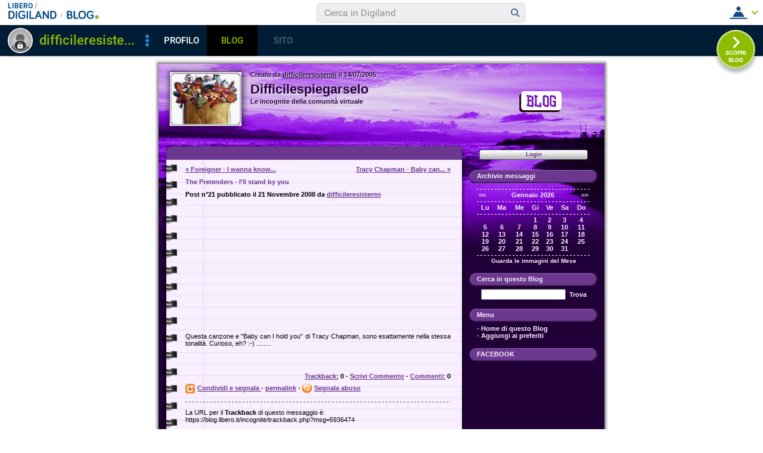

--- FILE ---
content_type: text/css
request_url: https://blog.libero.it/blog/css/skin/51/sunset.css
body_size: 5731
content:
#main, #main td { font: 70% verdana, arial; }
#topshad { clear: both; width: 760px; height: 7px; overflow: hidden; background-image: url(/blog/pics/skin/51/top.gif); }
#botshad { clear: both; width: 760px; height: 7px; overflow: hidden; background-image: url(/blog/pics/skin/51/bot.gif); }
#midshad { clear: both; width: 760px; background-image: url(/blog/pics/skin/51/mid.gif); text-align: left; }
#main { margin: 0px 6px 0px 6px; background-color: #210038; background-image: url(/blog/pics/skin/51/sunset/header.jpg); background-alignment: left top; background-repeat: no-repeat; }

#header { width: 100%; height: 135px; overflow: hidden; clear: both; color: #210038; }
#logozone { width: 150px; height: 135px; float: left; }
#logobox { margin: 13px 0px 0px 18px; }

#titlezone { width: 436px; height: 135px; float: left; overflow: hidden; }
#titlebox { margin: 13px 5px 5px 5px; font-weight: bold;  }
#titlebox h1 {font-size: 200%; font-weight: bold; margin: 0px; padding: 6px 0px 1px 0px; }
#titlebox a { color: #210038; text-decoration: underline; }
#titlebox a:hover { color: #0088ff; }
#titlebox h1 a { text-decoration: none; }
#titlebox .shadow { color: #F8F0FF; }
#titlebox .shadowh1 {font-size: 200%; font-weight: bold; margin: 0px; padding: 6px 0px 1px 0px; }

#realtitlebox { top: -1px; left: -1px; position: absolute; width: 426px; }


#blogozone { width: 162px; height: 135px; float: left; }
#blogobox { margin: 45px 0px 0px 18px; }
.blogo { text-decoration: none; display: block; background-image: url(/blog/pics/skin/51/sunset/logo.gif); width: 73px; height: 37px; border: 0px; overflow: hidden;}
.logo { BORDER: #6B378F 1px solid; }
#innerbody { clear: both; }

#maincol { float: left; width: 520px; color: #000000; }
#maincol hr, #innerbody hr { display: none; }

#maincol a { color: #6B378F; font-weight: bold; }
#maincol a:hover { color: #0088ff; }
#maincol a.alt { text-decoration: none; }
#maincol h3 { margin: 0px; padding: 8px 24px 8px 32px; font-size: 11px; font-weight: bold; color: #F8F0FF; }
#maincol h4 { margin: 0px; padding: 0px; font-weight: bold; font-size: 100%; margin-bottom: .8em; }

#maincolpaper { background-color: #F8F0FF; background-image: url(/blog/pics/skin/51/sunset/paper.gif); }
#innermaincol { background-image: url(/blog/pics/skin/51/sunset/midtop.gif); background-alignment: left top; background-repeat: no-repeat; }
#maincolcontent { padding: 8px 30px 0px 45px; }
#maincolpaperbot { width: 520px; height: 26px; overflow: hidden;  background-image: url(/blog/pics/skin/51/sunset/midbot.gif); }
#main p { margin: .8em 0 0 0; padding: 0; }

#rightcol { float: left; width: 228px; margin-top: 4px; color: #F8F0FF; font-weight: bold; }
#rightcol td { color: #F8F0FF; font-weight: bold; }
#rightcol a { color: #F8F0FF; text-decoration: none; }
#rightcol a:hover { color: #0088ff; }
#rightcol a.alt { text-decoration: underline; }

#rightcol .boxspacer { margin: 0px 0px 8px 0px; }

#rightcol .box { clear: both; margin: 0px 12px 0px 2px; }
#rightcol .boxtitlebar { clear: both; width: 214px; height: 22px; overflow: hidden; background-image: url(/blog/pics/skin/51/sunset/rxtitle.gif); }
#rightcol .boxbody  { clear: both; padding: 5px 12px 6px 12px; }

#rightcol .notitle .box .boxtitlebar { display: none; }
#rightcol .hidden .box .boxtitlebar { display: none; }
#rightcol .nobox .box { margin: 0px; padding: 0px; }
#rightcol .nobox .box .boxbody { margin: 0px; padding: 0px; }
#rightcol .nobox .box .boxtitlebar { display: none; }
#rightcol .evidenza .box { }

#rightcol h3 { margin: 0px; padding: 4px 12px 0px 12px; font-size: 11px; font-weight: bold; color: #F8F0FF; }

.postdata { font-weight: bold; font-size: 11px; }
.postbody { margin: 8px 0px 8px 0px; }

#maincol .separator { padding: 0px; background-image: url(/blog/pics/skin/51/sunset/hr.gif); background-position: top left; background-repeat: repeat-x; overflow: hidden; width: 445px; height: 3px; margin: 13px 0px 10px 0px; }
#maincol .separatorsmall { padding: 0px; background-image: url(/blog/pics/skin/51/sunset/hr.gif); background-position: top left; background-repeat: repeat-x; overflow: hidden; width: 445px; height: 3px; margin: 8px 0px 5px 0px; }

.postpic { BORDER: #6B378F 1px solid; float: left; margin: 0px 8px 4px 0px; }
.piccy { BORDER: #6B378F 1px solid; }


.bar { width: 182px; height: 17px; overflow: hidden; display: block; text-align: center; font-size: 10px; font-weight: bold;  background-image: url(/blog/pics/skin/51/bar.gif); background-repeat: no-repeat; color: #6B378F; padding-top: 2px;}
#rightcol .bar a { color: #6B378F; }
#rightcol .bar a:hover { color: #0088ff; }
#rightcol .separator { padding: 0px; background-image: url(/blog/pics/skin/51/sunset/hrs.gif); background-position: top left; background-repeat: repeat-x; overflow: hidden; width: 100%; height: 3px; margin: 4px 0px 2px 0px; }

.butty, .buttyoff { font-size: 10px; font-weight: bold; text-align: center; text-decoration: none; display: block; background-image: url(/blog/pics/skin/51/button.gif); background-repeat: no-repeat; width: 116px; height: 20px; border: 0px; overflow: hidden; padding-top: 2px;}
.buttyoff { color: #909090; }

.lastico, .lastico2, .lastico1 { width: 9px; height: 12px; float: left; overflow: hidden;  }
.lastico1 { background-image: url('/blog/pics/skin/51/sunset/ico_1.gif'); }
.lastico2 { background-image: url('/blog/pics/skin/51/sunset/ico_2.gif'); }
.lastentry { margin: 0px 2px 2px 8px; }

select, input { font-size: 11px; font-family: verdana, arial; font-weight: normal; }

#rightcol .cercab { width: 134px; }
#rightcol .tags { width: 190px; }
#rightcol .autorepic { BORDER: #F8F0FF 1px solid; margin-right: 8px; }

#rightcol a.calendarhilite { text-decoration: underline; }


--- FILE ---
content_type: application/javascript
request_url: https://blog.libero.it/wp/wp-content/plugins/API/all_blogs/all_blogs_from_myblog_code.php?type=L&username=&callback=iolHeaderBlogsCallback
body_size: 87
content:
iolHeaderBlogsCallback({"blog_libero" :  [],"blog_libero_wp" :  [], "blog_myblog": []})

--- FILE ---
content_type: application/javascript
request_url: https://blog.libero.it/wp/wp-content/plugins/API/all_blogs/all_blogs_from_myblog_code.php?type=L&username=difficileresistermi&callback=iolViralbarBlogsCallback
body_size: 340
content:
iolViralbarBlogsCallback({"blog_libero" :  [{"Blog_ID":13938,"Blog_Name":"incognite","Blog_URL":"http:\/\/blog.libero.it\/incognite","New_Post":"http:\/\/blog.libero.it\/scrivi.php","Settings":"http:\/\/blog.libero.it\/gest_messaggi.php","Blog_Prefix":"","Blog_createdate":"2005-07-14 15:37:30"}],"blog_libero_wp" :  [], "blog_myblog": []})